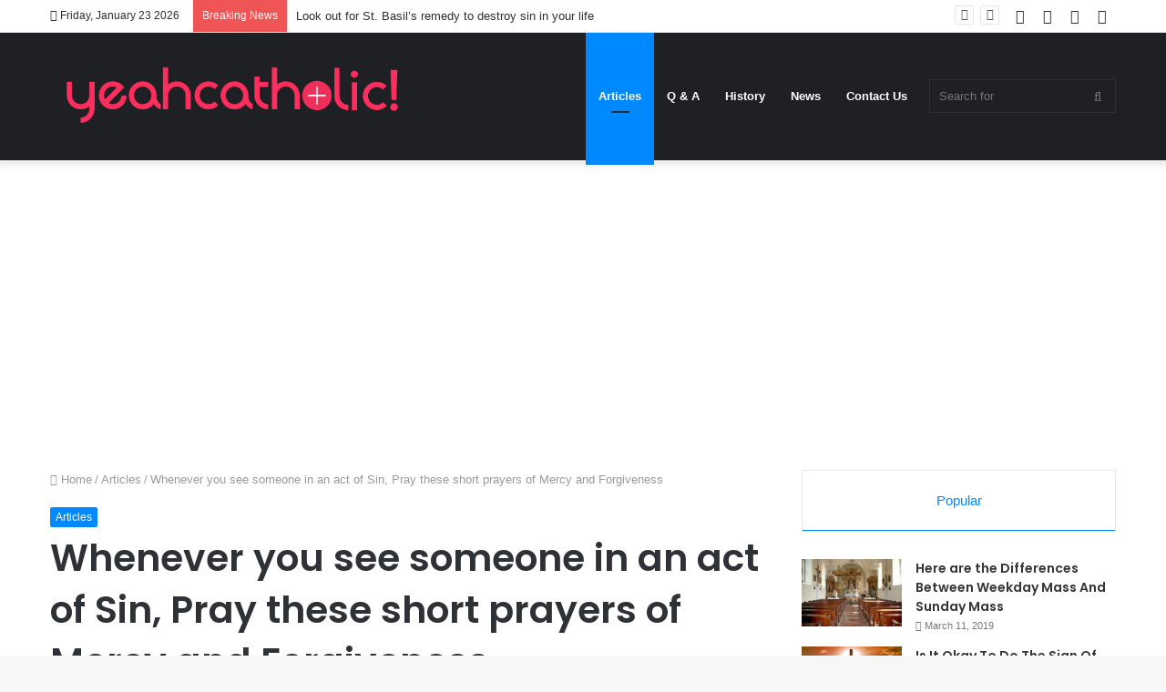

--- FILE ---
content_type: text/html; charset=utf-8
request_url: https://www.google.com/recaptcha/api2/aframe
body_size: 267
content:
<!DOCTYPE HTML><html><head><meta http-equiv="content-type" content="text/html; charset=UTF-8"></head><body><script nonce="2QQIJeOMMlJ_UbudKzeRqQ">/** Anti-fraud and anti-abuse applications only. See google.com/recaptcha */ try{var clients={'sodar':'https://pagead2.googlesyndication.com/pagead/sodar?'};window.addEventListener("message",function(a){try{if(a.source===window.parent){var b=JSON.parse(a.data);var c=clients[b['id']];if(c){var d=document.createElement('img');d.src=c+b['params']+'&rc='+(localStorage.getItem("rc::a")?sessionStorage.getItem("rc::b"):"");window.document.body.appendChild(d);sessionStorage.setItem("rc::e",parseInt(sessionStorage.getItem("rc::e")||0)+1);localStorage.setItem("rc::h",'1769123388271');}}}catch(b){}});window.parent.postMessage("_grecaptcha_ready", "*");}catch(b){}</script></body></html>